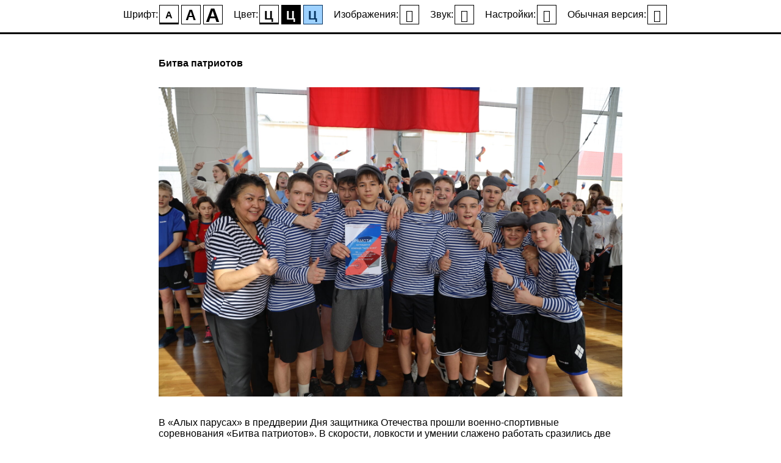

--- FILE ---
content_type: text/css
request_url: https://lidrekon.ru/slep/css/special.min.css
body_size: 1261
content:
@font-face{font-family:'simple-line-icons';src:url('//lidrekon.ru/slep/fonts/Simple-Line-Icons.eot?v=2.4.0');src:url('//lidrekon.ru/slep/fonts/Simple-Line-Icons.eot?v=2.4.0#iefix') format('embedded-opentype'),url('//lidrekon.ru/slep/fonts/Simple-Line-Icons.woff2?v=2.4.0') format('woff2'),url('//lidrekon.ru/slep/fonts/Simple-Line-Icons.ttf?v=2.4.0') format('truetype'),url('//lidrekon.ru/slep/fonts/Simple-Line-Icons.woff?v=2.4.0') format('woff'),url('//lidrekon.ru/slep/fonts/Simple-Line-Icons.svg?v=2.4.0#simple-line-icons') format('svg');font-weight:normal;font-style:normal}html{font-size:100%}.special body{margin-top:64px;min-width:300px}#special a{font-size:1rem !important}.avtor{width:100%;text-align:center;}.special-settings i,.special-quit i,.special-images i,.special-audio i,i.special-audio{font-family:'simple-line-icons' !important;cursor:pointer;speak:none;font-style:normal;font-weight:normal;font-variant:normal;text-transform:none;line-height:1;-webkit-font-smoothing:antialiased;-moz-osx-font-smoothing:grayscale}.special-audio i:before{content:"\e09f"}.special-settings i:before{content:"\e09a"}.special-quit i:before{content:"\e087"}.special-images button[value='0'] i:before{content:"\e07c"}.special-images button[value='1'] i:before{content:"\e032"}marquee{display:none !important}#special{position:fixed;width:100%;top:0;left:0;right:0;text-align:center;padding:8px 0;border-bottom:1px solid gray;z-index:999999;cursor:default;line-height:1em !important}#special *{font-size:0 !important}#special{webkit-touch-callout:none;-webkit-user-select:none;-khtml-user-select:none;-moz-user-select:none;-ms-user-select:none;user-select:none}#special i{font-style:normal;font-weight:bold;line-height:30px !important;color:inherit !important;background:inherit !important;font-size:inherit !important}#special .special-panel div{margin:0;padding:0;display:inline-block;margin-left:16px;margin-bottom:5px}#special span,#special em{font-size:16px !important;vertical-align:middle}#special button{margin:0 2px;border:1px solid;border-color:inherit;min-width:32px;text-align:center;padding:5px;line-height:normal;text-decoration:none;vertical-align:middle;overflow:hidden;box-sizing:border-box;text-align:center;cursor:pointer;outline:0;height:auto;text-transform:none;font-size:20px !important;color:inherit;background:inherit}#special .special-panel button{height:32px;line-height:32px !important;padding:0}#special,#special .active{border-bottom-width:3px}#special-settings-body{display:none;padding:0 1em;text-align:left}#special-settings-body>div{margin:15px 15px 0}#special-settings-body button{margin-bottom:5px}.special-reset,.special-settings-close{display:inline-block}.special-settings-close{float:right}.special-line-height-1 *,#special .special-line-height button[value='1']{line-height:normal !important}.special-line-height-2 *,#special .special-line-height button[value='2']{line-height:1.75rem !important}.special-line-height-3 *,#special .special-line-height button[value='3']{line-height:2rem !important}.special-font-size-1 *,#special .special-font-size button[value='1']{font-size:1rem !important}.special-font-size-2 *,#special .special-font-size button[value='2']{font-size:1.5rem !important}.special-font-size-3 *,#special .special-font-size button[value='3']{font-size:2rem !important}.special-font-family-1 *,#special .special-font-family button[value='1']{font-family:Arial,sans-serif !important}.special-font-family-2 *,#special .special-font-family button[value='2']{font-family:Times,sans !important}.special-color-1 *,#special .special-color button[value='1']{color:#000 !important;background:#FFF !important;border-color:#000 !important}.special-color-2 *,#special .special-color button[value='2']{color:#FFF !important;background:#000 !important;border-color:#FFF!importan}.special-color-3 *,#special .special-color button[value='3']{color:#063462 !important;background:#9dd1ff !important;border-color:#063462 !important}.special-color-4 *,#special .special-color button[value='4']{color:#59422e !important;background:#f7f3d6 !important;border-color:#59422e !important}.special-color-5 *,#special .special-color button[value='5']{color:#a9dd38 !important;background:#3b2716 !important;border-color:#a9dd38 !important}.special-letter-spacing-1 *,#special .special-letter-spacing button[value='1']{letter-spacing:normal !important}.special-letter-spacing-2 *,#special .special-letter-spacing button[value='2']{letter-spacing:2px !important}.special-letter-spacing-3 *,#special .special-letter-spacing button[value='3']{letter-spacing:4px !important}@media(max-width:940px){#special .special-panel span{display:none}}@media(max-width:460px){.special body{margin-top:104px}}